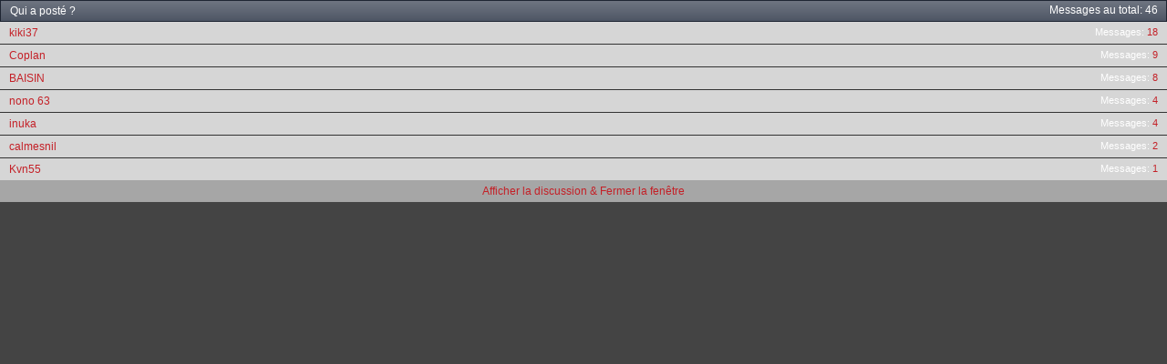

--- FILE ---
content_type: text/html; charset=ISO-8859-1
request_url: https://forum.telesatellite.com/misc.php?do=whoposted&t=5044
body_size: 1548
content:
<!DOCTYPE html PUBLIC "-//W3C//DTD XHTML 1.0 Transitional//EN" "http://www.w3.org/TR/xhtml1/DTD/xhtml1-transitional.dtd">
<html xmlns="http://www.w3.org/1999/xhtml" dir="ltr" lang="fr">
<head>
	<meta http-equiv="Content-Type" content="text/html; charset=ISO-8859-1" />
<meta id="e_vb_meta_bburl" name="vb_meta_bburl" content="https://forum.telesatellite.com" />
<base href="https://forum.telesatellite.com/" /><!--[if IE]></base><![endif]-->
<meta name="generator" content="vBulletin 4.1.1" />


		<meta name="keywords" content="forum" />
		<meta name="description" content="Les forums de Télé Satellite et Numérique" />




<script type="text/javascript" src="clientscript/yui/yuiloader-dom-event/yuiloader-dom-event.js?v=411"></script>
<script type="text/javascript" src="clientscript/yui/connection/connection-min.js?v=411"></script>
<script type="text/javascript">
<!--
	var SESSIONURL = "s=1509ae00b18afc283a2a86ed16a714c1&";
	var SECURITYTOKEN = "guest";
	var IMGDIR_MISC = "images/misc";
	var IMGDIR_BUTTON = "images/buttons";
	var vb_disable_ajax = parseInt("0", 10);
	var SIMPLEVERSION = "411";
	var BBURL = "https://forum.telesatellite.com";
	var LOGGEDIN = 0 > 0 ? true : false;
	var THIS_SCRIPT = "misc";
        var RELPATH = "misc.php?do=whoposted&amp;t=5044";
        var PATHS = {forum : ""}
// -->
</script>
<script type="text/javascript" src="https://forum.telesatellite.com/clientscript/vbulletin-core.js?v=411"></script>



	<link rel="alternate" type="application/rss+xml" title="Forums Télé Satellite et Numérique Flux RSS" href="https://forum.telesatellite.com/external.php?type=RSS2" />
	



	<link rel="stylesheet" type="text/css" href="css.php?styleid=2&amp;langid=2&amp;d=1658854748&amp;td=ltr&amp;sheet=bbcode.css,editor.css,popupmenu.css,reset-fonts.css,vbulletin.css,vbulletin-chrome.css,vbulletin-formcontrols.css," />

	<!--[if lt IE 8]>
	<link rel="stylesheet" type="text/css" href="css.php?styleid=2&amp;langid=2&amp;d=1658854748&amp;td=ltr&amp;sheet=popupmenu-ie.css,vbulletin-ie.css,vbulletin-chrome-ie.css,vbulletin-formcontrols-ie.css,editor-ie.css" />
	<![endif]-->
 
	<title> Que sont nos usines devenues ? - Qui a posté ?</title>
	<link rel="stylesheet" type="text/css" href="css.php?styleid=2&amp;langid=2&amp;d=1658854748&amp;td=ltr&amp;sheet=popup.css" />
	<!--[if lt IE 8]>
	<link rel="stylesheet" type="text/css" href="css.php?styleid=2&amp;langid=2&amp;d=1658854748&amp;td=ltr&amp;sheet=popup-ie.css" />
	<![endif]-->
	<link rel="stylesheet" type="text/css" href="css.php?styleid=2&amp;langid=2&amp;d=1658854748&amp;td=ltr&amp;sheet=additional.css" />
 
</head>

<body onload="self.focus()">

<div class="block" id="whoposted">
	<dl class="stats total">
		<dt>Messages au total</dt>
		<dd>46</dd>
	</dl>
	<h2 class="blockhead">Qui a posté ?</h2>
	<div class="blockbody">
		<ul class="posterlist">
			<li class="blockrow">
	<dl class="stats">
		<dt>Messages</dt>
		<dd>
			
				<a href="search.php?s=1509ae00b18afc283a2a86ed16a714c1&amp;do=finduser&amp;userid=2026&amp;searchthreadid=5044&amp;contenttype=vBForum_Post&amp;showposts=1" onclick="opener.location=('search.php?s=1509ae00b18afc283a2a86ed16a714c1&amp;do=finduser&amp;userid=2026&amp;searchthreadid=5044&amp;contenttype=vBForum_Post&amp;showposts=1'); self.close();">18</a>
			
		</dd>
	</dl>
	<div class="username">
	
		<a href="member.php/2026-kiki37?s=1509ae00b18afc283a2a86ed16a714c1" target="_blank">kiki37</a>
	
	</div>
</li> <li class="blockrow">
	<dl class="stats">
		<dt>Messages</dt>
		<dd>
			
				<a href="search.php?s=1509ae00b18afc283a2a86ed16a714c1&amp;do=finduser&amp;userid=350&amp;searchthreadid=5044&amp;contenttype=vBForum_Post&amp;showposts=1" onclick="opener.location=('search.php?s=1509ae00b18afc283a2a86ed16a714c1&amp;do=finduser&amp;userid=350&amp;searchthreadid=5044&amp;contenttype=vBForum_Post&amp;showposts=1'); self.close();">9</a>
			
		</dd>
	</dl>
	<div class="username">
	
		<a href="member.php/350-Coplan?s=1509ae00b18afc283a2a86ed16a714c1" target="_blank">Coplan</a>
	
	</div>
</li> <li class="blockrow">
	<dl class="stats">
		<dt>Messages</dt>
		<dd>
			
				<a href="search.php?s=1509ae00b18afc283a2a86ed16a714c1&amp;do=finduser&amp;userid=1065&amp;searchthreadid=5044&amp;contenttype=vBForum_Post&amp;showposts=1" onclick="opener.location=('search.php?s=1509ae00b18afc283a2a86ed16a714c1&amp;do=finduser&amp;userid=1065&amp;searchthreadid=5044&amp;contenttype=vBForum_Post&amp;showposts=1'); self.close();">8</a>
			
		</dd>
	</dl>
	<div class="username">
	
		<a href="member.php/1065-BAISIN?s=1509ae00b18afc283a2a86ed16a714c1" target="_blank">BAISIN</a>
	
	</div>
</li> <li class="blockrow">
	<dl class="stats">
		<dt>Messages</dt>
		<dd>
			
				<a href="search.php?s=1509ae00b18afc283a2a86ed16a714c1&amp;do=finduser&amp;userid=5080&amp;searchthreadid=5044&amp;contenttype=vBForum_Post&amp;showposts=1" onclick="opener.location=('search.php?s=1509ae00b18afc283a2a86ed16a714c1&amp;do=finduser&amp;userid=5080&amp;searchthreadid=5044&amp;contenttype=vBForum_Post&amp;showposts=1'); self.close();">4</a>
			
		</dd>
	</dl>
	<div class="username">
	
		<a href="member.php/5080-nono-63?s=1509ae00b18afc283a2a86ed16a714c1" target="_blank">nono 63</a>
	
	</div>
</li> <li class="blockrow">
	<dl class="stats">
		<dt>Messages</dt>
		<dd>
			
				<a href="search.php?s=1509ae00b18afc283a2a86ed16a714c1&amp;do=finduser&amp;userid=1661&amp;searchthreadid=5044&amp;contenttype=vBForum_Post&amp;showposts=1" onclick="opener.location=('search.php?s=1509ae00b18afc283a2a86ed16a714c1&amp;do=finduser&amp;userid=1661&amp;searchthreadid=5044&amp;contenttype=vBForum_Post&amp;showposts=1'); self.close();">4</a>
			
		</dd>
	</dl>
	<div class="username">
	
		<a href="member.php/1661-inuka?s=1509ae00b18afc283a2a86ed16a714c1" target="_blank">inuka</a>
	
	</div>
</li> <li class="blockrow">
	<dl class="stats">
		<dt>Messages</dt>
		<dd>
			
				<a href="search.php?s=1509ae00b18afc283a2a86ed16a714c1&amp;do=finduser&amp;userid=787&amp;searchthreadid=5044&amp;contenttype=vBForum_Post&amp;showposts=1" onclick="opener.location=('search.php?s=1509ae00b18afc283a2a86ed16a714c1&amp;do=finduser&amp;userid=787&amp;searchthreadid=5044&amp;contenttype=vBForum_Post&amp;showposts=1'); self.close();">2</a>
			
		</dd>
	</dl>
	<div class="username">
	
		<a href="member.php/787-calmesnil?s=1509ae00b18afc283a2a86ed16a714c1" target="_blank">calmesnil</a>
	
	</div>
</li> <li class="blockrow">
	<dl class="stats">
		<dt>Messages</dt>
		<dd>
			
				<a href="search.php?s=1509ae00b18afc283a2a86ed16a714c1&amp;do=finduser&amp;userid=6945&amp;searchthreadid=5044&amp;contenttype=vBForum_Post&amp;showposts=1" onclick="opener.location=('search.php?s=1509ae00b18afc283a2a86ed16a714c1&amp;do=finduser&amp;userid=6945&amp;searchthreadid=5044&amp;contenttype=vBForum_Post&amp;showposts=1'); self.close();">1</a>
			
		</dd>
	</dl>
	<div class="username">
	
		<a href="member.php/6945-Kvn55?s=1509ae00b18afc283a2a86ed16a714c1" target="_blank">Kvn55</a>
	
	</div>
</li> 
		</ul>
	</div>
	<div class="blockfoot"><a href="showthread.php/5044-Que-sont-nos-usines-devenues?s=1509ae00b18afc283a2a86ed16a714c1" onclick="opener.location=('showthread.php/5044-Que-sont-nos-usines-devenues?s=1509ae00b18afc283a2a86ed16a714c1'); self.close();">Afficher la discussion &amp; Fermer la fenêtre</a></div>
</div>

</body>
</html> 

--- FILE ---
content_type: text/css
request_url: https://forum.telesatellite.com/css.php?styleid=2&langid=2&d=1658854748&td=ltr&sheet=popup.css
body_size: 921
content:
@charset "UTF-8";
/* CSS Document */

body {
	margin:0;
	padding:0;
	min-width:0;
	width: 100%;
}

.blockfoot {
	text-align:center;
}

#attachments dl.total,
#whoposted dl.total {
	float:right;
        padding:5px;
	margin-right: 5px;
	margin-top: -1px;
}
#attachments dl.stats dt,
#whoposted dl.stats dt ,
#attachments dl.stats dd,
#whoposted dl.stats dd  {
        color: #ffffff;
}

.posterlist .blockrow img {
	vertical-align:middle;
}

.posterlist .blockrow {
	border-bottom:solid 1px #333333;
	background:#D6D6D6  repeat-x bottom;
}

.posterlist .blockrow:last-child {
	border-bottom:none;
}

.posterlist .blockrow ul.stats, .posterlist .blockrow ul.desc, .posterlist .blockrow dl {
	float:right;
	font-size:11px;
	margin-left:10px;
}

.posterlist .blockrow ul.desc {
	text-align:right;
	padding-right:10px;
}

.posterlist .blockrow .attachment {
	line-height:2em;
	white-space:nowrap;
	overflow:hidden;
}

/* Smilie Popup */

#smilies p.description {
	font-size:11px;
	font-decoration:normal;
}

#smilies ul.smilielist li {
	float:left;
	margin:5px;
	width:75px;
	height:78px;
	text-align:center;
	position:relative;
	overflow:hidden;
}

#smilies ul.smilielist li div.smilie {
	width:71px;
	height:57px;
	overflow:hidden;
	background:#d6d6d6  ;
	border-top:solid 1px #CCCCCC;
	padding:2px;
}

#smilies ul.smilielist li div.table {
	display:table;
	margin:auto;
	height:100%;
	/* IE8 Need the following, see https://connect.microsoft.com/IE/feedback/ViewFeedback.aspx?FeedbackID=425785#tabs */

	table-layout:fixed;
	width:71px;
}

#smilies ul.smilielist li div.tablecell {
	display:table-cell;
	vertical-align:middle;
}

#smilies ul.smilielist li div.smilie img {
	height:auto;
	max-width:71px;
	width:auto !important;
}

#smilies ul.smilielist li div.label {
	font-size:11px;
	overflow:hidden;
	white-space:nowrap;
	height:14px;
	background:#a6a6a6  repeat-x bottom;
	border-top:solid 1px #333333;
	border-bottom:solid 1px #CCCCCC;
}

/* Contact Popup */

#contacts li input {
	float:right;
}

a.username.online {
	background:url(images/statusicon/user-online.png) top left no-repeat;
	padding-left:1.5em;
}

a.username.offline {
	background:url((vb:stylevar imgdir_statusicon}/user-offline.png) top left no-repeat;
	padding-left:1.5em;
}

a.username.invisible {
	background:url((vb:stylevar imgdir_statusicon}/user-invisible.png) top left no-repeat;
	padding-left:1.5em;
}

/* Old Attachment Manager */

#attachments .errorlist .title {
	font-weight:bold;
}

#attachments .errorlist li {
	list-style-type:disc;
	margin-left:1.5em;
}

#attachments .urlboxlist li,
#attachments .attachboxlist li {
	float:left;
	margin-right:1.5em;
}

#attachmentkey {
	width:100%;
}

#attachmentkey tr.tablerow {
	background:#D6D6D6  bottom repeat-x;
	border-top:solid 1px #333333;
}

#attachmentkey tr.tablerow td {
	padding:10px;
} 